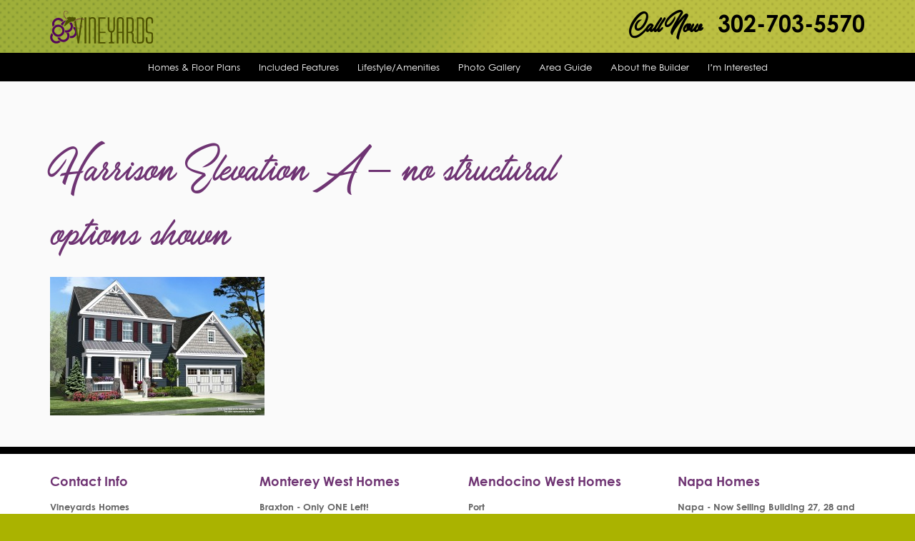

--- FILE ---
content_type: text/html; charset=UTF-8
request_url: https://homes.vineyards-lewes.com/homes/harrison-elevation-a-no-structural-options-shown-2/
body_size: 35557
content:
<!DOCTYPE html>
<html lang="en">
<head><meta http-equiv="Content-Type" content="text/html; charset=utf-8">

<meta http-equiv="X-UA-Compatible" content="IE=edge">
<meta name="viewport" content="width=device-width, initial-scale=1">
<meta name="description" content="">
<meta name="author" content="">
<!-- Bootstrap Core CSS -->
<link href="https://homes.vineyards-lewes.com/wp-content/themes/Resident360/css/bootstrap.min.css" rel="stylesheet">
<!-- Custom CSS -->
<!-- Gallery CSS -->
<link href="https://homes.vineyards-lewes.com/wp-content/themes/Resident360/css/prettyPhoto.css" rel="stylesheet">
<!-- Custom Fonts -->
<link href="https://homes.vineyards-lewes.com/wp-content/themes/Resident360/css/font-awesome.min.css" rel="stylesheet" type="text/css">
<!-- HTML5 Shim and Respond.js IE8 support of HTML5 elements and media queries -->
<!-- WARNING: Respond.js doesn't work if you view the page via file:// -->
<!--[if lt IE 9]>
        <script src="https://oss.maxcdn.com/libs/html5shiv/3.7.0/html5shiv.js"></script>
        <script src="https://oss.maxcdn.com/libs/respond.js/1.4.2/respond.min.js"></script>
    <![endif]-->

<script type="text/javascript">
!function(){function t(){var t=r("utm_content");if(t){var e=new Date;e.setDate(e.getDate()+30),document.cookie=t+";expires="+e.toGMTString()+";path=/"}else if(document.cookie)for(var o=document.cookie.split(/; */),n=0;n<o.length;n++)if(0===o[n].toLowerCase().trim().indexOf("utm_content=")){t=o[n];break}return t}function e(t){try{console.log(t)}catch(e){alert(t)}}function r(t){var e=top.location.search?top.location.search.substring(1):null;if(e)for(var r=e.split("&"),o=0;o<r.length;o++)if(0===r[o].toLowerCase().trim().indexOf(t+"="))return r[o];return null}var o="",n=r("mctest");if(n)e("dnr tag version: 20160125"),o="https://localhost:8080/rip/library/dnr/mcDnrTag.debug.js";else{var a=t(),c="";a&&(c=top.location.search?0<=top.location.search.indexOf("utm_content")?top.location.search:top.location.search+"&"+a:"?"+a,o="https://script.advertiserreports.com/redirector/dnr"+c)}if(o){var i=document.createElement("script");i.src=o,i.type="text/javascript",scriptTag=document.getElementsByTagName("script")[0],scriptTag.parentNode.appendChild(i)}}();
</script>

<!-- Google Tag Manager -->
<script>(function(w,d,s,l,i){w[l]=w[l]||[];w[l].push({'gtm.start':
new Date().getTime(),event:'gtm.js'});var f=d.getElementsByTagName(s)[0],
j=d.createElement(s),dl=l!='dataLayer'?'&l='+l:'';j.async=true;j.src=
'https://www.googletagmanager.com/gtm.js?id='+i+dl;f.parentNode.insertBefore(j,f);
})(window,document,'script','dataLayer','GTM-NMM8QJ6');</script>
<!-- End Google Tag Manager -->

<meta name='robots' content='index, follow, max-image-preview:large, max-snippet:-1, max-video-preview:-1' />

	<!-- This site is optimized with the Yoast SEO plugin v18.2 - https://yoast.com/wordpress/plugins/seo/ -->
	<title>Harrison Elevation A - no structural options shown - Vineyards Homes</title>
	<link rel="canonical" href="https://homes.vineyards-lewes.com/wp-content/uploads/2014/11/Harrison-Elevation-A-no-structural-options-shown1.jpg" />
	<meta property="og:locale" content="en_US" />
	<meta property="og:type" content="article" />
	<meta property="og:title" content="Harrison Elevation A - no structural options shown - Vineyards Homes" />
	<meta property="og:description" content="Read more" />
	<meta property="og:url" content="https://homes.vineyards-lewes.com/wp-content/uploads/2014/11/Harrison-Elevation-A-no-structural-options-shown1.jpg" />
	<meta property="og:site_name" content="Vineyards Homes" />
	<meta property="og:image" content="http://homes.vineyards-lewes.com/wp-content/uploads/2014/11/Harrison-Elevation-A-no-structural-options-shown1-1024x662.jpg" />
	<meta property="og:image:width" content="1024" />
	<meta property="og:image:height" content="662" />
	<meta property="og:image:type" content="image/jpeg" />
	<script type="application/ld+json" class="yoast-schema-graph">{"@context":"https://schema.org","@graph":[{"@type":"WebSite","@id":"https://homes.vineyards-lewes.com/#website","url":"https://homes.vineyards-lewes.com/","name":"Vineyards Homes","description":"Homes for Sale in Lewes, DE","potentialAction":[{"@type":"SearchAction","target":{"@type":"EntryPoint","urlTemplate":"https://homes.vineyards-lewes.com/?s={search_term_string}"},"query-input":"required name=search_term_string"}],"inLanguage":"en-US"},{"@type":"WebPage","@id":"https://homes.vineyards-lewes.com/wp-content/uploads/2014/11/Harrison-Elevation-A-no-structural-options-shown1.jpg#webpage","url":"https://homes.vineyards-lewes.com/wp-content/uploads/2014/11/Harrison-Elevation-A-no-structural-options-shown1.jpg","name":"Harrison Elevation A - no structural options shown - Vineyards Homes","isPartOf":{"@id":"https://homes.vineyards-lewes.com/#website"},"datePublished":"2014-11-18T20:47:40+00:00","dateModified":"2014-11-18T20:47:40+00:00","breadcrumb":{"@id":"https://homes.vineyards-lewes.com/wp-content/uploads/2014/11/Harrison-Elevation-A-no-structural-options-shown1.jpg#breadcrumb"},"inLanguage":"en-US","potentialAction":[{"@type":"ReadAction","target":["https://homes.vineyards-lewes.com/wp-content/uploads/2014/11/Harrison-Elevation-A-no-structural-options-shown1.jpg"]}]},{"@type":"BreadcrumbList","@id":"https://homes.vineyards-lewes.com/wp-content/uploads/2014/11/Harrison-Elevation-A-no-structural-options-shown1.jpg#breadcrumb","itemListElement":[{"@type":"ListItem","position":1,"name":"Home","item":"https://homes.vineyards-lewes.com/"},{"@type":"ListItem","position":2,"name":"Homes","item":"https://homes.vineyards-lewes.com/"},{"@type":"ListItem","position":3,"name":"Harrison Elevation A &#8211; no structural options shown"}]}]}</script>
	<!-- / Yoast SEO plugin. -->


<link rel='dns-prefetch' href='//s.w.org' />
<link rel="alternate" type="application/rss+xml" title="Vineyards Homes &raquo; Harrison Elevation A &#8211; no structural options shown Comments Feed" href="https://homes.vineyards-lewes.com/homes/harrison-elevation-a-no-structural-options-shown-2/feed/" />
<script type="text/javascript">
window._wpemojiSettings = {"baseUrl":"https:\/\/s.w.org\/images\/core\/emoji\/13.1.0\/72x72\/","ext":".png","svgUrl":"https:\/\/s.w.org\/images\/core\/emoji\/13.1.0\/svg\/","svgExt":".svg","source":{"concatemoji":"https:\/\/homes.vineyards-lewes.com\/wp-includes\/js\/wp-emoji-release.min.js?ver=5.9.12"}};
/*! This file is auto-generated */
!function(e,a,t){var n,r,o,i=a.createElement("canvas"),p=i.getContext&&i.getContext("2d");function s(e,t){var a=String.fromCharCode;p.clearRect(0,0,i.width,i.height),p.fillText(a.apply(this,e),0,0);e=i.toDataURL();return p.clearRect(0,0,i.width,i.height),p.fillText(a.apply(this,t),0,0),e===i.toDataURL()}function c(e){var t=a.createElement("script");t.src=e,t.defer=t.type="text/javascript",a.getElementsByTagName("head")[0].appendChild(t)}for(o=Array("flag","emoji"),t.supports={everything:!0,everythingExceptFlag:!0},r=0;r<o.length;r++)t.supports[o[r]]=function(e){if(!p||!p.fillText)return!1;switch(p.textBaseline="top",p.font="600 32px Arial",e){case"flag":return s([127987,65039,8205,9895,65039],[127987,65039,8203,9895,65039])?!1:!s([55356,56826,55356,56819],[55356,56826,8203,55356,56819])&&!s([55356,57332,56128,56423,56128,56418,56128,56421,56128,56430,56128,56423,56128,56447],[55356,57332,8203,56128,56423,8203,56128,56418,8203,56128,56421,8203,56128,56430,8203,56128,56423,8203,56128,56447]);case"emoji":return!s([10084,65039,8205,55357,56613],[10084,65039,8203,55357,56613])}return!1}(o[r]),t.supports.everything=t.supports.everything&&t.supports[o[r]],"flag"!==o[r]&&(t.supports.everythingExceptFlag=t.supports.everythingExceptFlag&&t.supports[o[r]]);t.supports.everythingExceptFlag=t.supports.everythingExceptFlag&&!t.supports.flag,t.DOMReady=!1,t.readyCallback=function(){t.DOMReady=!0},t.supports.everything||(n=function(){t.readyCallback()},a.addEventListener?(a.addEventListener("DOMContentLoaded",n,!1),e.addEventListener("load",n,!1)):(e.attachEvent("onload",n),a.attachEvent("onreadystatechange",function(){"complete"===a.readyState&&t.readyCallback()})),(n=t.source||{}).concatemoji?c(n.concatemoji):n.wpemoji&&n.twemoji&&(c(n.twemoji),c(n.wpemoji)))}(window,document,window._wpemojiSettings);
</script>
<style type="text/css">
img.wp-smiley,
img.emoji {
	display: inline !important;
	border: none !important;
	box-shadow: none !important;
	height: 1em !important;
	width: 1em !important;
	margin: 0 0.07em !important;
	vertical-align: -0.1em !important;
	background: none !important;
	padding: 0 !important;
}
</style>
	<link rel='stylesheet' id='wp-block-library-css'  href='https://homes.vineyards-lewes.com/wp-includes/css/dist/block-library/style.min.css?ver=5.9.12' type='text/css' media='all' />
<style id='global-styles-inline-css' type='text/css'>
body{--wp--preset--color--black: #000000;--wp--preset--color--cyan-bluish-gray: #abb8c3;--wp--preset--color--white: #ffffff;--wp--preset--color--pale-pink: #f78da7;--wp--preset--color--vivid-red: #cf2e2e;--wp--preset--color--luminous-vivid-orange: #ff6900;--wp--preset--color--luminous-vivid-amber: #fcb900;--wp--preset--color--light-green-cyan: #7bdcb5;--wp--preset--color--vivid-green-cyan: #00d084;--wp--preset--color--pale-cyan-blue: #8ed1fc;--wp--preset--color--vivid-cyan-blue: #0693e3;--wp--preset--color--vivid-purple: #9b51e0;--wp--preset--gradient--vivid-cyan-blue-to-vivid-purple: linear-gradient(135deg,rgba(6,147,227,1) 0%,rgb(155,81,224) 100%);--wp--preset--gradient--light-green-cyan-to-vivid-green-cyan: linear-gradient(135deg,rgb(122,220,180) 0%,rgb(0,208,130) 100%);--wp--preset--gradient--luminous-vivid-amber-to-luminous-vivid-orange: linear-gradient(135deg,rgba(252,185,0,1) 0%,rgba(255,105,0,1) 100%);--wp--preset--gradient--luminous-vivid-orange-to-vivid-red: linear-gradient(135deg,rgba(255,105,0,1) 0%,rgb(207,46,46) 100%);--wp--preset--gradient--very-light-gray-to-cyan-bluish-gray: linear-gradient(135deg,rgb(238,238,238) 0%,rgb(169,184,195) 100%);--wp--preset--gradient--cool-to-warm-spectrum: linear-gradient(135deg,rgb(74,234,220) 0%,rgb(151,120,209) 20%,rgb(207,42,186) 40%,rgb(238,44,130) 60%,rgb(251,105,98) 80%,rgb(254,248,76) 100%);--wp--preset--gradient--blush-light-purple: linear-gradient(135deg,rgb(255,206,236) 0%,rgb(152,150,240) 100%);--wp--preset--gradient--blush-bordeaux: linear-gradient(135deg,rgb(254,205,165) 0%,rgb(254,45,45) 50%,rgb(107,0,62) 100%);--wp--preset--gradient--luminous-dusk: linear-gradient(135deg,rgb(255,203,112) 0%,rgb(199,81,192) 50%,rgb(65,88,208) 100%);--wp--preset--gradient--pale-ocean: linear-gradient(135deg,rgb(255,245,203) 0%,rgb(182,227,212) 50%,rgb(51,167,181) 100%);--wp--preset--gradient--electric-grass: linear-gradient(135deg,rgb(202,248,128) 0%,rgb(113,206,126) 100%);--wp--preset--gradient--midnight: linear-gradient(135deg,rgb(2,3,129) 0%,rgb(40,116,252) 100%);--wp--preset--duotone--dark-grayscale: url('#wp-duotone-dark-grayscale');--wp--preset--duotone--grayscale: url('#wp-duotone-grayscale');--wp--preset--duotone--purple-yellow: url('#wp-duotone-purple-yellow');--wp--preset--duotone--blue-red: url('#wp-duotone-blue-red');--wp--preset--duotone--midnight: url('#wp-duotone-midnight');--wp--preset--duotone--magenta-yellow: url('#wp-duotone-magenta-yellow');--wp--preset--duotone--purple-green: url('#wp-duotone-purple-green');--wp--preset--duotone--blue-orange: url('#wp-duotone-blue-orange');--wp--preset--font-size--small: 13px;--wp--preset--font-size--medium: 20px;--wp--preset--font-size--large: 36px;--wp--preset--font-size--x-large: 42px;}.has-black-color{color: var(--wp--preset--color--black) !important;}.has-cyan-bluish-gray-color{color: var(--wp--preset--color--cyan-bluish-gray) !important;}.has-white-color{color: var(--wp--preset--color--white) !important;}.has-pale-pink-color{color: var(--wp--preset--color--pale-pink) !important;}.has-vivid-red-color{color: var(--wp--preset--color--vivid-red) !important;}.has-luminous-vivid-orange-color{color: var(--wp--preset--color--luminous-vivid-orange) !important;}.has-luminous-vivid-amber-color{color: var(--wp--preset--color--luminous-vivid-amber) !important;}.has-light-green-cyan-color{color: var(--wp--preset--color--light-green-cyan) !important;}.has-vivid-green-cyan-color{color: var(--wp--preset--color--vivid-green-cyan) !important;}.has-pale-cyan-blue-color{color: var(--wp--preset--color--pale-cyan-blue) !important;}.has-vivid-cyan-blue-color{color: var(--wp--preset--color--vivid-cyan-blue) !important;}.has-vivid-purple-color{color: var(--wp--preset--color--vivid-purple) !important;}.has-black-background-color{background-color: var(--wp--preset--color--black) !important;}.has-cyan-bluish-gray-background-color{background-color: var(--wp--preset--color--cyan-bluish-gray) !important;}.has-white-background-color{background-color: var(--wp--preset--color--white) !important;}.has-pale-pink-background-color{background-color: var(--wp--preset--color--pale-pink) !important;}.has-vivid-red-background-color{background-color: var(--wp--preset--color--vivid-red) !important;}.has-luminous-vivid-orange-background-color{background-color: var(--wp--preset--color--luminous-vivid-orange) !important;}.has-luminous-vivid-amber-background-color{background-color: var(--wp--preset--color--luminous-vivid-amber) !important;}.has-light-green-cyan-background-color{background-color: var(--wp--preset--color--light-green-cyan) !important;}.has-vivid-green-cyan-background-color{background-color: var(--wp--preset--color--vivid-green-cyan) !important;}.has-pale-cyan-blue-background-color{background-color: var(--wp--preset--color--pale-cyan-blue) !important;}.has-vivid-cyan-blue-background-color{background-color: var(--wp--preset--color--vivid-cyan-blue) !important;}.has-vivid-purple-background-color{background-color: var(--wp--preset--color--vivid-purple) !important;}.has-black-border-color{border-color: var(--wp--preset--color--black) !important;}.has-cyan-bluish-gray-border-color{border-color: var(--wp--preset--color--cyan-bluish-gray) !important;}.has-white-border-color{border-color: var(--wp--preset--color--white) !important;}.has-pale-pink-border-color{border-color: var(--wp--preset--color--pale-pink) !important;}.has-vivid-red-border-color{border-color: var(--wp--preset--color--vivid-red) !important;}.has-luminous-vivid-orange-border-color{border-color: var(--wp--preset--color--luminous-vivid-orange) !important;}.has-luminous-vivid-amber-border-color{border-color: var(--wp--preset--color--luminous-vivid-amber) !important;}.has-light-green-cyan-border-color{border-color: var(--wp--preset--color--light-green-cyan) !important;}.has-vivid-green-cyan-border-color{border-color: var(--wp--preset--color--vivid-green-cyan) !important;}.has-pale-cyan-blue-border-color{border-color: var(--wp--preset--color--pale-cyan-blue) !important;}.has-vivid-cyan-blue-border-color{border-color: var(--wp--preset--color--vivid-cyan-blue) !important;}.has-vivid-purple-border-color{border-color: var(--wp--preset--color--vivid-purple) !important;}.has-vivid-cyan-blue-to-vivid-purple-gradient-background{background: var(--wp--preset--gradient--vivid-cyan-blue-to-vivid-purple) !important;}.has-light-green-cyan-to-vivid-green-cyan-gradient-background{background: var(--wp--preset--gradient--light-green-cyan-to-vivid-green-cyan) !important;}.has-luminous-vivid-amber-to-luminous-vivid-orange-gradient-background{background: var(--wp--preset--gradient--luminous-vivid-amber-to-luminous-vivid-orange) !important;}.has-luminous-vivid-orange-to-vivid-red-gradient-background{background: var(--wp--preset--gradient--luminous-vivid-orange-to-vivid-red) !important;}.has-very-light-gray-to-cyan-bluish-gray-gradient-background{background: var(--wp--preset--gradient--very-light-gray-to-cyan-bluish-gray) !important;}.has-cool-to-warm-spectrum-gradient-background{background: var(--wp--preset--gradient--cool-to-warm-spectrum) !important;}.has-blush-light-purple-gradient-background{background: var(--wp--preset--gradient--blush-light-purple) !important;}.has-blush-bordeaux-gradient-background{background: var(--wp--preset--gradient--blush-bordeaux) !important;}.has-luminous-dusk-gradient-background{background: var(--wp--preset--gradient--luminous-dusk) !important;}.has-pale-ocean-gradient-background{background: var(--wp--preset--gradient--pale-ocean) !important;}.has-electric-grass-gradient-background{background: var(--wp--preset--gradient--electric-grass) !important;}.has-midnight-gradient-background{background: var(--wp--preset--gradient--midnight) !important;}.has-small-font-size{font-size: var(--wp--preset--font-size--small) !important;}.has-medium-font-size{font-size: var(--wp--preset--font-size--medium) !important;}.has-large-font-size{font-size: var(--wp--preset--font-size--large) !important;}.has-x-large-font-size{font-size: var(--wp--preset--font-size--x-large) !important;}
</style>
<link rel='stylesheet' id='contact-form-7-css'  href='https://homes.vineyards-lewes.com/wp-content/plugins/contact-form-7/includes/css/styles.css?ver=5.5.6' type='text/css' media='all' />
<link rel='stylesheet' id='wpcf7-redirect-script-frontend-css'  href='https://homes.vineyards-lewes.com/wp-content/plugins/wpcf7-redirect/build/css/wpcf7-redirect-frontend.min.css?ver=1.1' type='text/css' media='all' />
<link rel='stylesheet' id='Resident360-css'  href='https://homes.vineyards-lewes.com/wp-content/themes/Resident360/style.css?ver=5.9.12' type='text/css' media='all' />
<link rel='stylesheet' id='style-name-css'  href='https://homes.vineyards-lewes.com/wp-content/themes/HeritageCreek/style.css?ver=5.9.12' type='text/css' media='all' />
<script type='text/javascript' src='https://homes.vineyards-lewes.com/wp-includes/js/jquery/jquery.min.js?ver=3.6.0' id='jquery-core-js'></script>
<script type='text/javascript' src='https://homes.vineyards-lewes.com/wp-includes/js/jquery/jquery-migrate.min.js?ver=3.3.2' id='jquery-migrate-js'></script>
<link rel="https://api.w.org/" href="https://homes.vineyards-lewes.com/wp-json/" /><link rel="alternate" type="application/json" href="https://homes.vineyards-lewes.com/wp-json/wp/v2/media/175" /><link rel="EditURI" type="application/rsd+xml" title="RSD" href="https://homes.vineyards-lewes.com/xmlrpc.php?rsd" />
<link rel="wlwmanifest" type="application/wlwmanifest+xml" href="https://homes.vineyards-lewes.com/wp-includes/wlwmanifest.xml" /> 
<meta name="generator" content="WordPress 5.9.12" />
<link rel='shortlink' href='https://homes.vineyards-lewes.com/?p=175' />
<link rel="alternate" type="application/json+oembed" href="https://homes.vineyards-lewes.com/wp-json/oembed/1.0/embed?url=https%3A%2F%2Fhomes.vineyards-lewes.com%2Fhomes%2Fharrison-elevation-a-no-structural-options-shown-2%2F" />
<link rel="alternate" type="text/xml+oembed" href="https://homes.vineyards-lewes.com/wp-json/oembed/1.0/embed?url=https%3A%2F%2Fhomes.vineyards-lewes.com%2Fhomes%2Fharrison-elevation-a-no-structural-options-shown-2%2F&#038;format=xml" />
<link rel="icon" href="https://homes.vineyards-lewes.com/wp-content/uploads/2021/08/cropped-favicon-logo-32x32.png" sizes="32x32" />
<link rel="icon" href="https://homes.vineyards-lewes.com/wp-content/uploads/2021/08/cropped-favicon-logo-192x192.png" sizes="192x192" />
<link rel="apple-touch-icon" href="https://homes.vineyards-lewes.com/wp-content/uploads/2021/08/cropped-favicon-logo-180x180.png" />
<meta name="msapplication-TileImage" content="https://homes.vineyards-lewes.com/wp-content/uploads/2021/08/cropped-favicon-logo-270x270.png" />

<script type='text/javascript' src='https://homes.vineyards-lewes.com/wp-content/plugins/wp-spamshield/js/jscripts.php'></script> 

</head>
<body class="attachment attachment-template-default attachmentid-175 attachment-jpeg">
<!-- Google Tag Manager (noscript) -->
<noscript><iframe src="https://www.googletagmanager.com/ns.html?id=GTM-NMM8QJ6"
height="0" width="0" style="display:none;visibility:hidden"></iframe></noscript>
<!-- End Google Tag Manager (noscript) -->
<script src="//app.lassocrm.com/analytics.js" type="text/javascript"></script>
<script type="text/javascript">
<!--
var LassoCRM = LassoCRM || {};
(function(ns){
    ns.tracker = new LassoAnalytics('LAS-326340-06');
})(LassoCRM);
try {
    LassoCRM.tracker.setTrackingDomain("//app.lassocrm.com");
    LassoCRM.tracker.init();  // initializes the tracker
    LassoCRM.tracker.track(); // track() records the page visit with the current page title, to record multiple visits call repeatedly.
    LassoCRM.tracker.patchRegistrationForms();
} catch(error) {}
-->
</script>





<!-- Google Tag Manager (noscript) -->
<noscript><iframe src="https://www.googletagmanager.com/ns.html?id=GTM-NMM8QJ6"
height="0" width="0" style="display:none;visibility:hidden"></iframe></noscript>
<!-- End Google Tag Manager (noscript) -->


   
<div class="branding hidden-xs">
<div class="container">
<div class="row">

<div class="col-sm-6 col-md-3 logo-holder">
<h1 class="logo"><a href="https://homes.vineyards-lewes.com"><span>Vineyards Homes</span></a></h1>
</div>

<div class="col-sm-12 col-md-6 col-md-offset-3 col-lg-6 col-lg-offset-3 phone-cta">
<h3><span class="call-now">Call Now</span>

<span class="phone-number"><a style="color:#000;" href="tel:302-703-5570">302-703-5570</a></span></h3>


</div>

</div>
</div>
</div><!-- <nav class="navbar navbar-inverse navbar-fixed-top" role="navigation"> -->
<nav class="navbar navbar-inverse" role="navigation" >
<div class="container">

  <!-- Brand and toggle get grouped for better mobile display -->
  <div class="navbar-header">
    <button type="button" class="navbar-toggle" data-toggle="collapse" data-target="#bs-example-navbar-collapse-1">
    <span class="sr-only">Toggle navigation</span>
    <span class="icon-bar"></span>
    <span class="icon-bar"></span>
    <span class="icon-bar"></span>
    </button>
    <a class="navbar-brand mobile-brand hidden-sm hidden-md hidden-lg" href="https://homes.vineyards-lewes.com">
    <img alt="Vineyards Homes" src="https://homes.vineyards-lewes.com/wp-content/themes/HeritageCreek/img/mobile-logo.png"> 
	</a>
  </div>
  <!-- Collect the nav links, forms, and other content for toggling -->
  <div class="collapse navbar-collapse" id="bs-example-navbar-collapse-1">
    <a class="navbar-brand hide scrolled-brand hidden-xs" href="https://homes.vineyards-lewes.com">
    <img alt="Vineyards Homes" src="https://homes.vineyards-lewes.com/wp-content/themes/HeritageCreek/img/minimized-logo.png">
    </a>
	<ul id="menu-primary" class="nav navbar-nav"><li id="menu-item-133" class="menu-item menu-item-type-post_type menu-item-object-page menu-item-home menu-item-133"><a title="Homes &amp; Floor Plans" href="https://homes.vineyards-lewes.com/">Homes &#038; Floor Plans</a></li>
<li id="menu-item-1503" class="menu-item menu-item-type-post_type menu-item-object-page menu-item-1503"><a title="Included Features" href="https://homes.vineyards-lewes.com/included-features/">Included Features</a></li>
<li id="menu-item-858" class="menu-item menu-item-type-post_type menu-item-object-page menu-item-858"><a title="Lifestyle/Amenities" href="https://homes.vineyards-lewes.com/lifestyle/">Lifestyle/Amenities</a></li>
<li id="menu-item-621" class="menu-item menu-item-type-post_type menu-item-object-page menu-item-621"><a title="Photo Gallery" href="https://homes.vineyards-lewes.com/photo-gallery/">Photo Gallery</a></li>
<li id="menu-item-138" class="menu-item menu-item-type-post_type menu-item-object-page menu-item-138"><a title="Area Guide" href="https://homes.vineyards-lewes.com/area-guide/">Area Guide</a></li>
<li id="menu-item-82" class="menu-item menu-item-type-post_type menu-item-object-page menu-item-82"><a title="About the Builder" href="https://homes.vineyards-lewes.com/fernmoor-homes/">About the Builder</a></li>
<li id="menu-item-18" class="menu-item menu-item-type-post_type menu-item-object-page menu-item-18"><a title="I&#039;m Interested" href="https://homes.vineyards-lewes.com/contact-us/">I&#8217;m Interested</a></li>
</ul>	
	    <p class="navbar-text navbar-right scrolled-contact hide hidden-xs hidden-sm">
    <span class="call-now">Call Now</span>
    <span class="phone-number goog-phone"><a style="color:#000;" href="tel:302-703-5570">302-703-5570</a></span> 
    </p>   
      
      
   </div><!-- /.navbar-collapse -->

</div><!-- /.container-fluid --> 
</nav>



<style type="text/css">
	body.page-template .page-content h1 {
	    font-family: Carolina Mountains;
	    color: #6f3473;
	    font-size: 60px;
	}
</style>

<div class="page-content section">
<div class="container">
<div class="row">

    <div class="col-md-8">
        <h1 style="font-family: Carolina Mountains; color: #6f3473; font-size: 60px;">Harrison Elevation A &#8211; no structural options shown</h1>
	<p class="attachment"><a href='https://homes.vineyards-lewes.com/wp-content/uploads/2014/11/Harrison-Elevation-A-no-structural-options-shown1.jpg'><img width="300" height="194" src="https://homes.vineyards-lewes.com/wp-content/uploads/2014/11/Harrison-Elevation-A-no-structural-options-shown1-300x194.jpg" class="attachment-medium size-medium" alt="" loading="lazy" srcset="https://homes.vineyards-lewes.com/wp-content/uploads/2014/11/Harrison-Elevation-A-no-structural-options-shown1-300x194.jpg 300w, https://homes.vineyards-lewes.com/wp-content/uploads/2014/11/Harrison-Elevation-A-no-structural-options-shown1-1024x662.jpg 1024w, https://homes.vineyards-lewes.com/wp-content/uploads/2014/11/Harrison-Elevation-A-no-structural-options-shown1-1400x905.jpg 1400w" sizes="(max-width: 300px) 100vw, 300px" /></a></p>
        </div>

    <div class="col-md-4">
            </div>
</div>
</div>
</div>

<footer>
<div class="container">
<div class="row">

<div class="col-md-3 col-sm-12">
	<h4>Contact Info</h4>      
			 <ul class="contact-info">
         <li class="property">Vineyards Homes</li>
		 <li class="address">24667 Merlot Drive</li>
		 <li class="city-state-zip">Lewes,  DE  19958</li>
		 <li class="phone-number"><a style="color:#000;" href="tel:302-703-5570">302-703-5570</a></li>
         <li class="contact-email"><a href="mailto:dschiffer@fernmoorhomes.com">Send E-Mail</a></li>
         </ul>
      
	  
</div>

<div class="col-md-3 col-sm-4">
<div><h4>Monterey West Homes</h4>
<ul>
	<li class="page_item page-item-96"><a href="https://homes.vineyards-lewes.com/homes/monterey-west/braxton/" title="Braxton - Only ONE Left!">Braxton - Only ONE Left!</a></li>
	<li class="page_item page-item-100"><a href="https://homes.vineyards-lewes.com/homes/monterey-west/middleton/" title="Middleton">Middleton</a></li>
	<li class="page_item page-item-98"><a href="https://homes.vineyards-lewes.com/homes/monterey-west/livingston/" title="Livingston">Livingston</a></li>
	<li class="page_item page-item-1461"><a href="https://homes.vineyards-lewes.com/homes/monterey-west/wolcott/" title="Wolcott">Wolcott</a></li>
</ul></div>
</div>

<div class="col-md-3 col-sm-4">
<div><h4>Mendocino West Homes</h4>
<ul>
	<li class="page_item page-item-1244"><a href="https://homes.vineyards-lewes.com/homes/mendocino-west/revere-i/" title="Port">Port</a></li>
	<li class="page_item page-item-1256"><a href="https://homes.vineyards-lewes.com/homes/mendocino-west/madison/" title="Bordeaux">Bordeaux</a></li>
	<li class="page_item page-item-1259"><a href="https://homes.vineyards-lewes.com/homes/mendocino-west/washington/" title="Brunello">Brunello</a></li>
	<li class="page_item page-item-1728"><a href="https://homes.vineyards-lewes.com/homes/mendocino-west/lambrusco/" title="Lambrusco">Lambrusco</a></li>
	<li class="page_item page-item-1731"><a href="https://homes.vineyards-lewes.com/homes/mendocino-west/zinfandel/" title="Zinfandel">Zinfandel</a></li>
	<li class="page_item page-item-1733"><a href="https://homes.vineyards-lewes.com/homes/mendocino-west/moscato/" title="Moscato">Moscato</a></li>
	<li class="page_item page-item-1738"><a href="https://homes.vineyards-lewes.com/homes/mendocino-west/syrah/" title="Syrah">Syrah</a></li>
	<li class="page_item page-item-1740"><a href="https://homes.vineyards-lewes.com/homes/mendocino-west/shiraz/" title="Shiraz">Shiraz</a></li>
	<li class="page_item page-item-1744"><a href="https://homes.vineyards-lewes.com/homes/mendocino-west/claret/" title="Claret">Claret</a></li>
</ul></div>
</div>

<div class="col-md-3 col-sm-4">
<div><h4>Napa Homes</h4>
<ul>
	<li class="page_item page-item-126"><a href="https://homes.vineyards-lewes.com/homes/napa/" title="Napa - Now Selling Building 27, 28 and 32">Napa - Now Selling Building 27, 28 and 32</a></li>
</ul></div><div>			<div class="textwidget"><!-- Segment Pixel - NJ - Fernmoor Homes - Heritage Creek - Site - DO NOT MODIFY -->
<img src="https://ib.adnxs.com/seg?add=4323352&t=2" width="1" height="1" />
<!-- End of Segment Pixel -->
</div>
		</div></div>

</div>
<div class="footer_bottom">
	<div class="row">
		<div class="container">
			<div class="row">
				<div class="col-xs-6 footer_bottom_col footer_bottom_col_equal">
					<img src="https://homes.vineyards-lewes.com/wp-content/themes/Resident360/img/equal.png">
				</div>
				<div class="col-xs-6 footer_bottom_col">
					<a href="https://www.resident360.com/"><img src="https://homes.vineyards-lewes.com/wp-content/themes/Resident360/img/res360.png"></a>
				</div>
			</div>
		</div>
	</div>
</div>
</div>
</footer>

<!-- jQuery Version 1.11.0 -->
<script src="https://homes.vineyards-lewes.com/wp-content/themes/Resident360/js/jquery-1.11.0.js"></script>

<!-- Bootstrap Core JavaScript -->
<script src="https://homes.vineyards-lewes.com/wp-content/themes/Resident360/js/bootstrap.min.js"></script>


<!-- Script to Activate the Carousel -->
<script>
    $('.carousel').carousel({
        interval: 5000 //changes the speed
    })
</script>

<!-- Sticky Navbar -->
<script>
var
navbar = $(".navbar");
branding = $(".branding");
ns = "nav-scrolled";
branding_height = $('.branding').height();


$(window).scroll(function() {
  if( $(this).scrollTop() > branding_height ) { // Scroll has happened
    navbar.addClass(ns);
	branding.addClass("hide");
	$(".scrolled-contact").removeClass("hide");
	$(".scrolled-brand").removeClass("hide");
  } else { // At top of page
    navbar.removeClass(ns);
	branding.removeClass("hide");
	$(".scrolled-contact").addClass("hide");
	$(".scrolled-brand").addClass("hide");
  }
});//@ sourceURL=pen.js
</script>

<!-- Isotope -->
<script src="https://homes.vineyards-lewes.com/wp-content/themes/Resident360/js/isotope.pkgd.min.js"></script>
<script src="https://homes.vineyards-lewes.com/wp-content/themes/Resident360/js/imagesloaded.pkgd.min.js"></script>
<script>
var $container = $('.tile-holder').imagesLoaded( function() {
  $container.isotope({
    // options
	itemSelector: '.tile'
  });
});
$('#filters').on( 'click', 'button', function() {
  var filterValue = $(this).attr('data-filter');
  $container.isotope({ filter: filterValue });
});
</script>

<!-- Smooth Scroll -->
<script>
!function ($) {
	$(function(){
 
		var $root = $('html, body');
 
		$('.quick-links a').click(function() {
			var href = $.attr(this, 'href');
			$root.animate({
				scrollTop: $(href).offset().top -160
			}, 800, function () {
				window.location.hash = href;
			});
			return false;
		});
	})
}(window.jQuery)
</script>

<!-- Pretty Photo -->
<script src="https://homes.vineyards-lewes.com/wp-content/themes/Resident360/js/jquery.prettyPhoto.js"></script>

<script>
/* Gallery */
jQuery(".gallery-img-link").prettyPhoto({
	overlay_gallery: false, social_tools: false
});
</script>

<!--
Start of DoubleClick Floodlight Tag: Please do not remove Activity name of this tag: DBM_FernmoorHomes_06222017_HeritageCreek_SiteRMSG URL of the webpage where the tag is expected to be placed: http://www.advancenet.com This tag must be placed between the <body> and </body> tags, as close as possible to the opening tag. Creation Date: 06/22/2017
-->

<script type="text/javascript">

var axel = Math.random() + "";

var a = axel * 10000000000000;

document.write('<iframe src="https://6852975.fls.doubleclick.net/activityi;src=6852975;type=invmedia;cat=w2h6pec3;dc_lat=;dc_rdid=;tag_for_child_directed_treatment=;ord=' + a + '?" width="1" height="1" frameborder="0" style="display:none"></iframe>');

</script>

<noscript>

<iframe src="https://6852975.fls.doubleclick.net/activityi;src=6852975;type=invmedia;cat=w2h6pec3;dc_lat=;dc_rdid=;tag_for_child_directed_treatment=;ord=1?" width="1" height="1" frameborder="0" style="display:none"></iframe>

</noscript>

<!-- End of DoubleClick Floodlight Tag: Please do not remove -->

<script>
document.addEventListener( 'wpcf7mailsent', function( event ) {
location = 'https://homes.vineyards-lewes.com/thank-you/';
}, false );
</script>


<script src="//app.lassocrm.com/analytics.js" type="text/javascript"></script>
<script type="text/javascript">
<!--
var LassoCRM = LassoCRM || {};
(function(ns){
    ns.tracker = new LassoAnalytics('LAS-326340-06');
})(LassoCRM);
try {
    LassoCRM.tracker.setTrackingDomain("//app.lassocrm.com");
    LassoCRM.tracker.init();  // initializes the tracker
    LassoCRM.tracker.track(); // track() records the page visit with the current page title, to record multiple visits call repeatedly.
    LassoCRM.tracker.patchRegistrationForms();
} catch(error) {}
-->
</script>
<script>
              (function(e){
                  var el = document.createElement('script');
                  el.setAttribute('data-account', '2aryPC17yI');
                  el.setAttribute('src', 'https://cdn.userway.org/widget.js');
                  document.body.appendChild(el);
                })();
              </script>
<script type='text/javascript'>
/* <![CDATA[ */
r3f5x9JS=escape(document['referrer']);
hf4N='83769a74d41a0d8bc3dbea09f3cb7ebb';
hf4V='d5a0d4e84a3613d20fc228b002d29393';
cm4S="form[action='https://homes.vineyards-lewes.com/wp-comments-post.php']";
jQuery(document).ready(function($){var e="#commentform, .comment-respond form, .comment-form, "+cm4S+", #lostpasswordform, #registerform, #loginform, #login_form, #wpss_contact_form, .wpcf7-form";$(e).submit(function(){$("<input>").attr("type","hidden").attr("name","r3f5x9JS").attr("value",r3f5x9JS).appendTo(e);$("<input>").attr("type","hidden").attr("name",hf4N).attr("value",hf4V).appendTo(e);return true;});$("#comment").attr({minlength:"15",maxlength:"15360"})});
/* ]]> */
</script> 
<script type='text/javascript' src='https://homes.vineyards-lewes.com/wp-includes/js/dist/vendor/regenerator-runtime.min.js?ver=0.13.9' id='regenerator-runtime-js'></script>
<script type='text/javascript' src='https://homes.vineyards-lewes.com/wp-includes/js/dist/vendor/wp-polyfill.min.js?ver=3.15.0' id='wp-polyfill-js'></script>
<script type='text/javascript' id='contact-form-7-js-extra'>
/* <![CDATA[ */
var wpcf7 = {"api":{"root":"https:\/\/homes.vineyards-lewes.com\/wp-json\/","namespace":"contact-form-7\/v1"}};
/* ]]> */
</script>
<script type='text/javascript' src='https://homes.vineyards-lewes.com/wp-content/plugins/contact-form-7/includes/js/index.js?ver=5.5.6' id='contact-form-7-js'></script>
<script type='text/javascript' id='wpcf7-redirect-script-js-extra'>
/* <![CDATA[ */
var wpcf7r = {"ajax_url":"https:\/\/homes.vineyards-lewes.com\/wp-admin\/admin-ajax.php"};
/* ]]> */
</script>
<script type='text/javascript' src='https://homes.vineyards-lewes.com/wp-content/plugins/wpcf7-redirect/build/js/wpcf7r-fe.js?ver=1.1' id='wpcf7-redirect-script-js'></script>
<script type='text/javascript' src='https://homes.vineyards-lewes.com/wp-content/plugins/wp-spamshield/js/jscripts-ftr-min.js' id='wpss-jscripts-ftr-js'></script>
</body>
</html>


--- FILE ---
content_type: text/css
request_url: https://homes.vineyards-lewes.com/wp-content/themes/Resident360/style.css?ver=5.9.12
body_size: 5257
content:
/*
Theme Name: Resident360
Author: Andy Sammons - Resident 360
Author URI: http://www.resident360.com
Text Domain: Resident360
*/


/* Global Styles */

html, body {
	height: 100%;
	font-size: 16px;
	color: #333;
}
/* Typography */
h1, h2, h3, h4, h5, h6 {
	font-family:"Open sans", Helvetica, Arial;
	line-height: 1.5em;
}
h1, .h1, h2, .h2, h3, .h3 {
	margin-top: 1em;
}
h1.logo{
	margin: 0;	
}
h1.logo span{
	display: none;
}
h1.logo a{
	display: block;
}
p a{
	text-decoration: underline;	
}
p a.btn{
	text-decoration: none;	
}

.branding{
}
.branding h3{
	margin: 0;	
	text-transform: uppercase;
	padding: 5px 0;
	font-size: 32px;
	line-height: 1em;
}

.phone-cta span{
	display: inline-block;	
	width: 100%;
	color: #fff;
	font-weight: bold;
	margin: 0;
}
.phone-cta h3{
	text-align: center;
	min-height: 100%;
	display: block;
	padding: 5px 10px;
}

.navbar{
	margin-bottom: 0;
	border-radius: 0;
}
.nav{
	line-height: 20px;	
}
.navbar-inverse .navbar-nav > li > a {
    color: #ffffff;
	font-size: 14px;
	padding-left: 10px;
	padding-right: 10px;
}
.nav-scrolled{
  position: fixed;
  width: 100%;
  top: 0;	
  z-index: 500;
}
.scrolled-contact{
	line-height: 20px;	
}
nav .call-now{
	font-weight: bold;
	color: #fff;
	font-size: 16px;
	text-transform: uppercase;
	margin-right: 2px;
	line-height: 20px;
}
nav .phone-number{
	font-weight: bold;
	color: #fff;
	font-size: 16px;
	line-height: 20px;

}
.navbar-toggle {
    border: none;
}
.main-cta p{
	font-size: 18px;	
}
blockquote {
	font-style: italic;
	font-family: Georgia;
	color:#999;
	margin:30px 0 30px;
}
#head .lead {
	font-family:"Open sans", Helvetica, Arial;
	font-size:44px;
	margin-bottom:6px;
	color:white;
	line-height:1.15em;
}
#head .tagline {
	color:rgba(255, 255, 255, 0.75);
	margin-bottom:25px;
}
.contact-form-cta{
	box-shadow: 0 1px 1px rgba(0, 0, 0, 0.05);
	border: solid 1px #ddd;
	background: #f5f5f5;
	padding: 1em;
}
.img-hover:hover {
	opacity: 0.8;
}
/* Home Page Carousel */

header.carousel {
	height: 50%;
}
header.carousel .item, header.carousel .item.active, header.carousel .carousel-inner {
	height: 100%;
}
header.carousel .fill {
	width: 100%;
	height: 100%;
	background-position: center;
	background-size: cover;
}
.banner{
	width: 100%;
	height: 125px;
}
.section{
	padding: 1.5em 0;
	background: #ffffff url('img/bg-texture.png') repeat;	
}
.floor-plans .btn-group{
	margin: 30px 0;
}
.thumbnail{
	box-shadow: 0 1px 1px rgba(0, 0, 0, 0.05);	
}

.thumbnail h3{
	margin-top: 1em;
}
.quick-links{
	margin-top: 30px;	
}
.quick-links a{
	margin-left: 15px;	
}
.contact .contact-form-cta{
	margin-top: 50px;	
}
.main-cta h4{
	font-weight: bold;	
}
/* 404 Page Styles */

.error-404 {
	font-size: 100px;
}
/* Pricing Page Styles */

.price {
	display: block;
	font-size: 50px;
	line-height: 50px;
}
.price sup {
	top: -20px;
	left: 2px;
	font-size: 20px;
}
.period {
	display: block;
	font-style: italic;
}
.quick-facts ul{
	list-style-type: none;
	margin: 0 0 1em;
	padding: 0;
}
.quick-facts li{
	text-align: center;
	margin: 0;
	padding: .5em 0;	
}
.page-template-page-property-detail-view-php .main-photo{
	margin-top: 40px;	
}
/* Footer Styles */

footer {
	padding: 1.5em 0;
}
ul.contact-info{
	list-style-type: none;
	list-style-position: inside;
	margin: 0;
	padding: 0;
}
ul.contact-info li{
	padding-left: 20px;
}

ul.contact-info li.property{
	background: url('img/address-icon.png') no-repeat left;
}
ul.contact-info li.phone-number{
	background: url('img/phone-icon.png') no-repeat left;
}
ul.contact-info li.contact-email{
	background: url('img/email-icon.png') no-repeat left;
}
ul#menu-footer{
	margin-left: 0;	
}
footer .navbar-collapse {
	padding-left: 0;
}


/**** Utilities ****/
.padd{
	padding: 40px 0;	
}
.row [class*="col-"] {
    padding-bottom: 10px;
}
.no-top-margin{
	margin-top: 0;	
}

/* =WordPress Core
-------------------------------------------------------------- */
.alignnone {
    margin: 5px 20px 20px 0;
}

.aligncenter,
div.aligncenter {
    display: block;
    margin: 5px auto 5px auto;
}

.alignright {
    float:right;
    margin: 5px 0 20px 20px;
}

.alignleft {
    float: left;
    margin: 5px 20px 20px 0;
}

a img.alignright {
    float: right;
    margin: 5px 0 20px 20px;
}

a img.alignnone {
    margin: 5px 20px 20px 0;
}

a img.alignleft {
    float: left;
    margin: 5px 20px 20px 0;
}

a img.aligncenter {
    display: block;
    margin-left: auto;
    margin-right: auto
}

.wp-caption {
    background: #fff;
    border: 1px solid #f0f0f0;
    max-width: 96%; /* Image does not overflow the content area */
    padding: 5px 3px 10px;
    text-align: center;
}

.wp-caption.alignnone {
    margin: 5px 20px 20px 0;
}

.wp-caption.alignleft {
    margin: 5px 20px 20px 0;
}

.wp-caption.alignright {
    margin: 5px 0 20px 20px;
}

.wp-caption img {
    border: 0 none;
    height: auto;
    margin: 0;
    max-width: 98.5%;
    padding: 0;
    width: auto;
}

.wp-caption p.wp-caption-text {
    font-size: 11px;
    line-height: 17px;
    margin: 0;
    padding: 0 4px 5px;
}
.gallery-img-link{
	position: relative;
}
.galleryimagecation {
    position: absolute;
    bottom: 4px;
    text-align: left;
    background: rgba(0, 0, 0, 0.6);
    padding: 4px 13px;
    font-size: 12px;
    line-height: 16px;
    color: #fff;
    border-radius: 0 10px 0 0;
    left: 4px;
    max-width: 90%;
}



/* Responsive Styles */


@media(max-width:767px) {
 header.carousel .carousel {
 height: 70%;
}
}


--- FILE ---
content_type: text/css
request_url: https://homes.vineyards-lewes.com/wp-content/themes/HeritageCreek/style.css?ver=5.9.12
body_size: 14293
content:
/*
 Theme Name:   HeritageCreek
 Description:  Resident 360 Child Theme
 Author:       Andy Sammons - Resident360
 Author URI:   http://resident360.com
 Template:     Resident360
*/

@import url("../Resident360/style.css");
@import url("fonts/carolina/stylesheet.css");
@import url("fonts/century/stylesheet.css");
/* =Theme customization starts here
-------------------------------------------------------------- */
@import url(https://fonts.googleapis.com/css?family=Karla);

/****************************
  Main Color
*****************************/
body,
.btn-primary,
.navbar-inverse .navbar-nav > li.open > a,
.navbar-inverse .navbar-nav > li > a:hover,
.dropdown-menu, .navbar-inverse .navbar-nav>.active>a, .navbar-inverse .navbar-nav>.active>a:hover, .navbar-inverse .navbar-nav>.active>a:focus {
    background: #aab300;
}

body{
    font-family: 'Century Gothic', sans-serif;
    line-height: 24px;
}
h1, h2, h3, h4{
    font-family: 'Karla', sans-serif;
}
h1{
    font-size: 30px;
}
h2{
    font-size: 22px;
}
a{
    color: #aaae37; 
}
a:hover{
    color: #888d1d; 
}
img{
    max-width: 100%;
    height: auto;
}
.btn-primary{
    color: #ffffff;
    border-color: #888e1d;
    font-size: 12px;
}
.btn-primary:hover{
    background: #000000;
    color: #aaae37;
    border-color: #a4a4a4;
}
.btn-primary:focus{
    background-color: #888d1d;
    color: #ffffff;
}
h1.logo a{
    line-height: 74px;
    width: 234px;
    height: 74px;
    background: url('img/logo.png') no-repeat left 15px;
}
.logo-holder{
    padding-bottom: 0 !important;   
}
.branding{
    background: url('img/header-bg.png') repeat top;
    height: 74px;
    background-position: center;
    background-size: cover;
}
/*
.navbar{
    min-height: 40px;   
}
.navbar-nav>li>a, .navbar-brand {
    padding-top: 10px !important;
    padding-bottom: 10px !important;
}
.navbar-brand {
    height: 20px;
}
*/
.navbar{
    border: none;   
}
.navbar-inverse{
    background: #000;
    border: 0;
    margin: 0;
    padding: 0;
    min-height: auto;
}
.navbar-inverse .navbar-collapse, .navbar-inverse .navbar-form{
    text-align: center;
    border: 0;
    height: 40px !important;
}
.navbar-inverse ul.nav{
    margin: 0 auto;
    width: auto;
    display: inline-block;
    float: none;
    border: 0;
}
.navbar-inverse .navbar-nav > li > a{
    padding: 10px 13px;
    font-family: Century Gothic;
    font-size: 13px;
}
.navbar-inverse .navbar-toggle .icon-bar {
    background-color: #aaae37;
}
.phone-cta h3{
    padding: 17px 0;
    text-align: right;
}
.phone-cta span{
    width: auto;
}
nav .call-now, .phone-cta span.call-now{
    color: #000000;
    font-family: Carolina Mountains;
    text-transform: capitalize;
    margin-right: 15px;
}
.phone-cta{
    background: transparent;
    height: 74px;
    padding-bottom: 0;
    overflow: hidden;
    color: #000;
}

.phone-cta span.phone-number{
    border-bottom: none;
    color: #000;
    font-family: Century Gothic;
    font-weight: bold;
}

.dropdown-menu > li > a {
    color: #ffffff;
}
.dropdown-menu > li > a:hover, .dropdown-menu > li > a:focus,.dropdown-menu > .active > a, .dropdown-menu > .active > a:hover, .dropdown-menu > .active > a:focus {
    background-color: #888d1d;
    color: #ffffff;
}
.form-control, .btn{
    border-radius: 0;   
}
.form-control, .btn{
    text-transform: uppercase;  
}
/* .banner{
    background: url('img/banner.jpg') no-repeat fixed top center;
} */
.section{
    background: #fafafa;
}
.ratefloorplanspagecta{
    padding: 30px 0;
    text-align: center;
    padding-bottom: 0;
}
.ratefloorplanspagecta p{
    margin-bottom: 20px;
    color: #000;
}
.contact-form-cta {
    background: url('img/Get-MOOR-Button.png') no-repeat right 10px;
}
.carousel-caption {
    left: 0;
    bottom: 0;
    padding: 0;
    width: 100%;
    text-align: left;
    background: rgba(51,51,51,.60);
}
.carousel-caption h2{
    font-size: 37px;
    text-align: left;
    text-shadow: 0 1px 2px rgba(0,0,0,.9);
    display: inline;
    margin: .25em 0;
}
.page-id-12 ul{
    list-style-type: none;  
}
.thumbnail{
    border-radius: 0;   
}
a.thumbnail:hover, a.thumbnail:focus, a.thumbnail.active {
    border-color: #aaae37;
}
.quick-facts li{
    color: #000;
    font-weight: bold;
    font-size: 14px;
    -webkit-font-smoothing: antialiased;
}
.quick-facts li:nth-child(odd) {
    background: #f4f4f4;
}
footer{
    border-top: solid 10px #000000;
    color: #636363;
    background: #fff;
    padding: 25px 0;
}
footer a{
    color: #636363;
}
footer i{
    color: #636363;
}
footer h4{
    color: #6f3473;
    font-family: 'Century Gothic', sans-serif;
    font-weight: bold;
    -webkit-font-smoothing: antialiased;
    margin-top: 0;
}
footer ul{
    list-style: none;
    margin: 0;
    padding: 0;
}
footer ul li{
    padding: 0 !important;
    font-weight: bold;
    -webkit-font-smoothing: antialiased;
    font-size: 13px;
}
footer ul li a{}
footer ul li a:hover{
    color: #000;
}

.field-wrap .ninja-forms-req-symbol {
    display: none;
}

.textarea-wrap textarea {
    height: 100px !important;
    color: #9a9a9a;
}

select.form-control {
    height: 34px !important;
}

.form-control {
    text-transform: none;
}


/* Small Devices, Tablets */
@media(max-width:991px) {
}


@media only screen and (max-width : 767px) {
.navbar-header{
    height: 70px;
    padding: 5px 0;
    background: #ffffff;
    border-bottom: solid 4px #000;
}
.nav>li>a{
    text-align: right;
}
.navbar-brand {
    padding: 10px 15px 0;
}
}

.virtual-tour{}
.virtual-tour-iframe{}
.virtual-tour-iframe iframe{
    width: 100%;
    height: 310px;
    background: #000;
}
.propertytourbutton {
    margin: 5px 3px;
}
.ratefloorplanspagetitle{
    text-align: center;
    color: #6f3473;
    font-size: 24px;
    display: block;
    -webkit-font-smoothing: antialiased;
    overflow: hidden;
    line-height: normal;
    margin-bottom: 10px;
}
.ratefloorplanspagetitle span{
    margin-right: 35px;
    font-family: Carolina Mountains;
    font-size: 60px;
}
.ratefloorplanspagemap{
    background: #ebebeb;
    padding: 20px 0;
    text-align: center;
}
.ratefloorplanspagemap img{
    width: 800px;
    max-width: 100%;
}
a.scrolled-brand{
    padding: 5px 0;
    height: auto;
}
a.scrolled-brand img {
    height: 30px;
}

nav.nav-scrolled.navbar-inverse .navbar-nav li a{
    padding: 10px 8px;
    font-size: 12px;
}
.scrolled-contact{
    margin: 8px 0;
}
.scrolled-contact span.call-now{
    color: #fff;
}
.quick_links_section{
    padding: 30px 0;
}
.quick_links_section .quick-links{
    margin: 0;
}
.quick_links_section .quick-links a{
    margin: 0 5px;
    padding: 12px 40px;
    display: inline-block;
    border: 0;
    min-width: 230px;
    text-transform: capitalize;
    background: #000;
    color: #fff;
    transition: all 0.3s;
    font-size:17px;
    font-weight:bold;
}
.quick_links_section .quick-links a:hover{
    background: #aab300;
    color: #fff;
}
.propertyovervieweachsection{
    background-size: cover !important;
    background-position: center !important;
    padding: 30px 0;
}
.propertyovervieweachsection#monterey-west{
    background: url("img/patt-monterey.png");
}
.propertyovervieweachsection#mendocino-west{
    background: url(img/patt-mendocino.png);
}
.propertyovervieweachsection#napa{
    background: url(img/patt-napa.png);
}
.propertyovervieweachsectionoverview{padding-top: 20px;margin-bottom: 15px;overflow: hidden;}
.propertyovervieweachsectionoverview{
    color: #fff;
}
.p_o_e_s_overview_name h1{
    margin: 0;
    font-family: Carolina Mountains;
    -webkit-font-smoothing: antialiased;
    text-align: right;
    font-size: 50px;
    line-height: 47px;
}
.p_o_e_s_overview_name h2{
    margin: 0;
    font-family: Carolina Mountains;
    -webkit-font-smoothing: antialiased;
    float: right;
    font-size: 27px;
}
.p_o_e_s_overview_name img{
    float: right;
    width: 91px;
    margin-left: 15px;
}

.propertyovervieweachsection#mendocino-west .propertyovervieweachsectionoverview{
    color: #000;
}
.p_o_e_s_overview_rent{
    -webkit-font-smoothing: antialiased;
    font-size: 25px;
    padding: 31px 0 31px 30px;
    text-align: left;
    line-height:130% !important;
}
#napa .p_o_e_s_overview_rent{
    padding: 11px 0 11px 31px;
}
.propertyovervieweachsectionoverviewtect{}
.propertyovervieweachsectionoverviewtect p{
    color: #fff;
    -webkit-font-smoothing: antialiased;
    max-width: 690px;
    margin: 0 auto;
    margin-bottom: 50px;
}
.propertyovervieweachsection#mendocino-west .propertyovervieweachsectionoverviewtect p{
    color: #000;
}

.property_overview_tile{
    padding: 15px;
}
.property_overview_tile img{
    width: 100%;
    height: auto;
}
.property_overview_tile .caption{
    padding: 0;
}
.property_overview_tile .caption h3{}
.property_overview_tile .caption h3 a{
    text-decoration: none;
    color: #636363;
    font-weight: bold;
    font-family: 'Century Gothic', sans-serif;
    -webkit-font-smoothing: antialiased;
    font-size: 23px;
}
.property_overview_tile .caption h3 a span{
    color: #aab300;
}
.property_overview_tile .caption p{
    margin-bottom: 0;
    margin-top: 12px;
}
.property_overview_tile .caption p a{
    background: #aab300;
    border: 0;
    padding: 7px 5px;
    cursor: pointer;
    text-transform: capitalize;
    font-size: 13px;
    transition: all 0.3s;
}
.property_overview_tile .caption p a:hover{
    color: #fff;
    background: #000;
}
.property_overview_tile .caption p a.virtualtourlinkoverview{
    background: #4b004f;
}
.property_overview_tile .caption p a.virtualtourlinkoverview.desabled{
    color: #959595 !important;
    background: #ebebeb;
    cursor: not-allowed;
}
.downloadpdfoverview{
    background: #636363 !important;
}
ul.contact-info li.phone-number{
    background-size: 14px;
    padding-left: 28px !important;
    margin-top: 10px;
    background-position-x: 4px;
}
ul.contact-info li.contact-email{
    background-size: 18px;
    padding-left: 28px !important;
}
.footer_bottom{
    border-top: 1px solid #b7b7b7;
    padding-top: 25px;
    margin-top: 15px;
}
.footer_bottom_col{
    text-align: right;
    padding-bottom: 0 !important;
}
.footer_bottom_col a{}
.footer_bottom_col img{
    max-width: 100%;
}
.footer_bottom_col_equal{
    text-align: left;
    padding-top: 3px;
}

body.page-template-lifestyle-template .page-content ul {
    list-style: none;
}

body.page-template-lifestyle-template .page-content h2 {
    font-family: Carolina Mountains;
    font-size: 45px;
    margin-top: 0;
    color: #6f3473;
}

body.page-template-lifestyle-template .page-content h2 strong {
    font-family: 'Century Gothic', sans-serif;
    font-weight: normal;
    font-size: 20px;
}

body.page-template-lifestyle-template .page-content ul li {
    margin: 5px 0;
}

body.page-template-default .contact h1 {
    font-family: Carolina Mountains;
    color: #6f3473;
    font-size: 60px;
}

.page-content .col-sm-12 div:nth-child(4n+6) {
    clear: both;
}

.boot_header_slider .item {
    padding: 200px 0;
    background-size: cover !important;
    background-position: center !important;
}

body.page-id-12 .page-content{}
body.page-id-12 .page-content p{}
body.page-id-12 .page-content h3{
    font-weight: bold;
    font-size: 30px;
    margin-top: 10px;
    margin-bottom:  20px;
}
body.page-id-12 .page-content p strong{
    font-size: 18px;
}
body.page-id-12 .page-content ul{
    margin: 0;
    padding: 0;
    margin-bottom: 30px;
}
body.page-id-12 .page-content ul li{
    margin-top:  5px;
}
body.page-id-12 .page-content ul li a{
    color: #6f3473;
}

.floorplansitemap{
    background: #ebebeb;
}
.floorplansitemap_inner{}
.floorplansitemap_wrapper{
    position: relative;
}
.floorplansitemap_wrapper .floorplansitemap_buttons{
    position: absolute;
    right: 15px;
    bottom: 15px;
    z-index: 10000;
}
.floorplansitemap_wrapper .floorplansitemap_buttons span{
    cursor: pointer;
    width: 30px;
    border: 1px solid #333;
    display: inline-block;
    margin: 0 2px;
}
.floorplansitemap_wrapper .floorplansitemap_buttons span:hover{}
.floorplansitemap_wrapper #viewer{
    position: relative;
    height: 500px;
}
.floorplansitemap_wrapper #viewer .iviewer_zoom_status{
    display: none;
}
.floorplansitemap_wrapper #viewer img{
    padding: 15px 0;
    cursor: move;
    cursor: -webkit-grab;
    text-align:center;
}


/* Responsive */
@media all and (max-width: 991px){
    .navbar-inverse ul.nav {
        float: left;
        margin-top: 0;
        margin-bottom: 0;
    }

    .navbar-inverse .navbar-collapse, .navbar-inverse .navbar-form {
        overflow: hidden;
    }

    .navbar-inverse .navbar-nav > li > a {
        font-size: 12px;
        padding: 10px 6px;
    }

    nav.navbar.navbar-inverse {
        height: 40px;
    }

    .quick_links_section .quick-links a {
        min-width: 200px;
    }
    .phone-cta {
        margin-top: -74px;
    }

    nav.navbar.navbar-inverse.nav-scrolled {opacity: 0;}
    
    .page-content .col-sm-12 div:nth-child(4n+6) {
        clear: none;
    }
    .page-content .col-sm-12 div:nth-child(3n+5) {
        clear: both;
    }
    
    .aligncenter, div.aligncenter {
        width: 100%;
        height: auto;
    }

}
@media all and (max-width: 767px){
    .navbar-inverse .navbar-brand {
        padding-top: 2px;
    }

    .navbar-inverse .navbar-collapse, .navbar-inverse .navbar-form {
        height: auto !important;
        background: #000;
        z-index: 1000000;
    }

    .navbar-inverse ul.nav {
        width: 100%;
        float: none;
        text-align: center;
    }

    nav.navbar.navbar-inverse {
        z-index: 100;
    }

    .navbar-inverse .navbar-nav > li > a {
        text-align: center;
    }

    .quick_links_section .quick-links a {
        width: 100%;
        margin: 5px 0;
        padding: 10px 15px;
    }

    .p_o_e_s_overview_rent {
        overflow: hidden;
        width: 100%;
        padding: 0;
        text-align: center;
        padding-top: 20px;
    }

    .p_o_e_s_overview_name h1 {
        font-size: 40px;
    }
    .ratefloorplanspagetitle span {
        margin-right: 0;
        display: block;
    }
    .page-content .col-sm-12 div:nth-child(4n+6),
    .page-content .col-sm-12 div:nth-child(3n+5){
        clear: none;
    }
    .page-content .col-sm-12 div:nth-child(2n+4) {
        clear: both;
    }
    .aligncenter, div.aligncenter {
        width: 100%;
        height: auto;
    }
}



--- FILE ---
content_type: text/css
request_url: https://homes.vineyards-lewes.com/wp-content/themes/Resident360/style.css
body_size: 5234
content:
/*
Theme Name: Resident360
Author: Andy Sammons - Resident 360
Author URI: http://www.resident360.com
Text Domain: Resident360
*/


/* Global Styles */

html, body {
	height: 100%;
	font-size: 16px;
	color: #333;
}
/* Typography */
h1, h2, h3, h4, h5, h6 {
	font-family:"Open sans", Helvetica, Arial;
	line-height: 1.5em;
}
h1, .h1, h2, .h2, h3, .h3 {
	margin-top: 1em;
}
h1.logo{
	margin: 0;	
}
h1.logo span{
	display: none;
}
h1.logo a{
	display: block;
}
p a{
	text-decoration: underline;	
}
p a.btn{
	text-decoration: none;	
}

.branding{
}
.branding h3{
	margin: 0;	
	text-transform: uppercase;
	padding: 5px 0;
	font-size: 32px;
	line-height: 1em;
}

.phone-cta span{
	display: inline-block;	
	width: 100%;
	color: #fff;
	font-weight: bold;
	margin: 0;
}
.phone-cta h3{
	text-align: center;
	min-height: 100%;
	display: block;
	padding: 5px 10px;
}

.navbar{
	margin-bottom: 0;
	border-radius: 0;
}
.nav{
	line-height: 20px;	
}
.navbar-inverse .navbar-nav > li > a {
    color: #ffffff;
	font-size: 14px;
	padding-left: 10px;
	padding-right: 10px;
}
.nav-scrolled{
  position: fixed;
  width: 100%;
  top: 0;	
  z-index: 500;
}
.scrolled-contact{
	line-height: 20px;	
}
nav .call-now{
	font-weight: bold;
	color: #fff;
	font-size: 16px;
	text-transform: uppercase;
	margin-right: 2px;
	line-height: 20px;
}
nav .phone-number{
	font-weight: bold;
	color: #fff;
	font-size: 16px;
	line-height: 20px;

}
.navbar-toggle {
    border: none;
}
.main-cta p{
	font-size: 18px;	
}
blockquote {
	font-style: italic;
	font-family: Georgia;
	color:#999;
	margin:30px 0 30px;
}
#head .lead {
	font-family:"Open sans", Helvetica, Arial;
	font-size:44px;
	margin-bottom:6px;
	color:white;
	line-height:1.15em;
}
#head .tagline {
	color:rgba(255, 255, 255, 0.75);
	margin-bottom:25px;
}
.contact-form-cta{
	box-shadow: 0 1px 1px rgba(0, 0, 0, 0.05);
	border: solid 1px #ddd;
	background: #f5f5f5;
	padding: 1em;
}
.img-hover:hover {
	opacity: 0.8;
}
/* Home Page Carousel */

header.carousel {
	height: 50%;
}
header.carousel .item, header.carousel .item.active, header.carousel .carousel-inner {
	height: 100%;
}
header.carousel .fill {
	width: 100%;
	height: 100%;
	background-position: center;
	background-size: cover;
}
.banner{
	width: 100%;
	height: 125px;
}
.section{
	padding: 1.5em 0;
	background: #ffffff url('img/bg-texture.png') repeat;	
}
.floor-plans .btn-group{
	margin: 30px 0;
}
.thumbnail{
	box-shadow: 0 1px 1px rgba(0, 0, 0, 0.05);	
}

.thumbnail h3{
	margin-top: 1em;
}
.quick-links{
	margin-top: 30px;	
}
.quick-links a{
	margin-left: 15px;	
}
.contact .contact-form-cta{
	margin-top: 50px;	
}
.main-cta h4{
	font-weight: bold;	
}
/* 404 Page Styles */

.error-404 {
	font-size: 100px;
}
/* Pricing Page Styles */

.price {
	display: block;
	font-size: 50px;
	line-height: 50px;
}
.price sup {
	top: -20px;
	left: 2px;
	font-size: 20px;
}
.period {
	display: block;
	font-style: italic;
}
.quick-facts ul{
	list-style-type: none;
	margin: 0 0 1em;
	padding: 0;
}
.quick-facts li{
	text-align: center;
	margin: 0;
	padding: .5em 0;	
}
.page-template-page-property-detail-view-php .main-photo{
	margin-top: 40px;	
}
/* Footer Styles */

footer {
	padding: 1.5em 0;
}
ul.contact-info{
	list-style-type: none;
	list-style-position: inside;
	margin: 0;
	padding: 0;
}
ul.contact-info li{
	padding-left: 20px;
}

ul.contact-info li.property{
	background: url('img/address-icon.png') no-repeat left;
}
ul.contact-info li.phone-number{
	background: url('img/phone-icon.png') no-repeat left;
}
ul.contact-info li.contact-email{
	background: url('img/email-icon.png') no-repeat left;
}
ul#menu-footer{
	margin-left: 0;	
}
footer .navbar-collapse {
	padding-left: 0;
}


/**** Utilities ****/
.padd{
	padding: 40px 0;	
}
.row [class*="col-"] {
    padding-bottom: 10px;
}
.no-top-margin{
	margin-top: 0;	
}

/* =WordPress Core
-------------------------------------------------------------- */
.alignnone {
    margin: 5px 20px 20px 0;
}

.aligncenter,
div.aligncenter {
    display: block;
    margin: 5px auto 5px auto;
}

.alignright {
    float:right;
    margin: 5px 0 20px 20px;
}

.alignleft {
    float: left;
    margin: 5px 20px 20px 0;
}

a img.alignright {
    float: right;
    margin: 5px 0 20px 20px;
}

a img.alignnone {
    margin: 5px 20px 20px 0;
}

a img.alignleft {
    float: left;
    margin: 5px 20px 20px 0;
}

a img.aligncenter {
    display: block;
    margin-left: auto;
    margin-right: auto
}

.wp-caption {
    background: #fff;
    border: 1px solid #f0f0f0;
    max-width: 96%; /* Image does not overflow the content area */
    padding: 5px 3px 10px;
    text-align: center;
}

.wp-caption.alignnone {
    margin: 5px 20px 20px 0;
}

.wp-caption.alignleft {
    margin: 5px 20px 20px 0;
}

.wp-caption.alignright {
    margin: 5px 0 20px 20px;
}

.wp-caption img {
    border: 0 none;
    height: auto;
    margin: 0;
    max-width: 98.5%;
    padding: 0;
    width: auto;
}

.wp-caption p.wp-caption-text {
    font-size: 11px;
    line-height: 17px;
    margin: 0;
    padding: 0 4px 5px;
}
.gallery-img-link{
	position: relative;
}
.galleryimagecation {
    position: absolute;
    bottom: 4px;
    text-align: left;
    background: rgba(0, 0, 0, 0.6);
    padding: 4px 13px;
    font-size: 12px;
    line-height: 16px;
    color: #fff;
    border-radius: 0 10px 0 0;
    left: 4px;
    max-width: 90%;
}



/* Responsive Styles */


@media(max-width:767px) {
 header.carousel .carousel {
 height: 70%;
}
}


--- FILE ---
content_type: text/css
request_url: https://homes.vineyards-lewes.com/wp-content/themes/HeritageCreek/fonts/carolina/stylesheet.css
body_size: 160
content:
/*! Generated by Font Squirrel (https://www.fontsquirrel.com) on October 29, 2017 */



@font-face {
    font-family: 'Carolina Mountains';
    src: url('carolina_mountains_personal_use-webfont.woff2') format('woff2'),
         url('carolina_mountains_personal_use-webfont.woff') format('woff');
    font-weight: normal;
    font-style: normal;

}

--- FILE ---
content_type: text/css
request_url: https://homes.vineyards-lewes.com/wp-content/themes/HeritageCreek/fonts/century/stylesheet.css
body_size: 1167
content:
/* Generated by Fontie <http://fontie.pixelsvsbytes.com> */

@font-face {
    font-family:'Century Gothic';
    src: url('Century Gothic.eot');
	src: url('Century Gothic.eot?#iefix') format('embedded-opentype'),
		url('Century Gothic.woff2') format('woff2'),
		url('Century Gothic.woff') format('woff'),
		url('Century Gothic.svg#Century Gothic') format('svg');
    font-weight: 400;
    font-style: normal;
    font-stretch: normal;
    unicode-range: U+0020-F003;
}

@font-face {
    font-family:'Century Gothic';
    src: url('Century Gothic Bold.eot');
	src: url('Century Gothic Bold.eot?#iefix') format('embedded-opentype'),
		url('Century Gothic Bold.woff2') format('woff2'),
		url('Century Gothic Bold.woff') format('woff'),
		url('Century Gothic Bold.svg#Century Gothic Bold') format('svg');
    font-weight: 600;
    font-style: normal;
    font-stretch: normal;
    unicode-range: U+0020-2215;
}

@font-face {
    font-family:'Century Gothic';
    src: url('Century Gothic Italic.eot');
	src: url('Century Gothic Italic.eot?#iefix') format('embedded-opentype'),
		url('Century Gothic Italic.woff2') format('woff2'),
		url('Century Gothic Italic.woff') format('woff'),
		url('Century Gothic Italic.svg#Century Gothic Italic') format('svg');
    font-weight: 400;
    font-style: italic;
    font-stretch: normal;
    unicode-range: U+0020-2215;
}

--- FILE ---
content_type: text/plain
request_url: https://www.google-analytics.com/j/collect?v=1&_v=j102&a=1645548770&t=pageview&_s=1&dl=https%3A%2F%2Fhomes.vineyards-lewes.com%2Fhomes%2Fharrison-elevation-a-no-structural-options-shown-2%2F&ul=en-us%40posix&dt=Harrison%20Elevation%20A%20-%20no%20structural%20options%20shown%20-%20Vineyards%20Homes&sr=1280x720&vp=1280x720&_u=YEBAAAABAAAAAC~&jid=977483301&gjid=826956754&cid=1473247535.1764385105&tid=UA-41194797-12&_gid=1148930211.1764385105&_r=1&_slc=1&gtm=45He5bi1n81NMM8QJ6v78306740za200zd78306740&gcd=13l3l3l3l1l1&dma=0&tag_exp=103116026~103200004~104527906~104528500~104684208~104684211~105322303~115583767~115938466~115938468~116184927~116184929~116217636~116217638&z=1503578100
body_size: -453
content:
2,cG-WNXE8L7YLS

--- FILE ---
content_type: application/javascript; charset=UTF-8
request_url: https://homes.vineyards-lewes.com/wp-content/plugins/wp-spamshield/js/jscripts.php
body_size: 822
content:
function wpss_set_ckh(n,v,e,p,d,s){var t=new Date;t.setTime(t.getTime());if(e){e=e*1e3}var u=new Date(t.getTime()+e);document.cookie=n+'='+escape(v)+(e?';expires='+u.toGMTString()+';max-age='+e/1e3+';':'')+(p?';path='+p:'')+(d?';domain='+d:'')+(s?';secure':'')}function wpss_init_ckh(){wpss_set_ckh('715ada52fe05995fa33faebc088af292','bb490c88614ca085d4531caf53c44d29','14400','/','homes.vineyards-lewes.com','secure');wpss_set_ckh('SJECT2511','CKON2511','3600','/','homes.vineyards-lewes.com','secure');}wpss_init_ckh();jQuery(document).ready(function($){var h="form[method='post']";$(h).submit(function(){$('<input>').attr('type','hidden').attr('name','20cadd9bf66be0fa2f7bfd18fae1c2e0').attr('value','9cc8aabcc874370280792c01c7622469').appendTo(h);return true;})});
// Generated in: 0.002769 seconds
